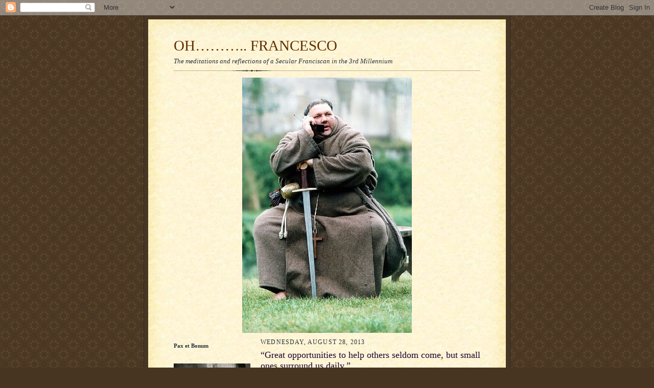

--- FILE ---
content_type: text/javascript; charset=UTF-8
request_url: https://ohfrancesco.blogspot.com/2013/08/great-opportunities-to-help-others.html?action=getFeed&widgetId=Feed1&widgetType=Feed&responseType=js&xssi_token=AOuZoY7Q2ITYtTMEhxk3L4faZsTMqPfm0g%3A1768826580562
body_size: 139
content:
try {
_WidgetManager._HandleControllerResult('Feed1', 'getFeed',{'status': 'ok', 'feed': {'entries': [{'title': 'Jim Papandrea', 'link': 'https://thefrontlinewithjoeandjoe.podbean.com/e/jim-papandrea/', 'publishedDate': '2026-01-15T09:05:00.000-08:00', 'author': ''}, {'title': 'Benjamin O\x27Brien', 'link': 'https://thefrontlinewithjoeandjoe.podbean.com/e/benjamin-obrien/', 'publishedDate': '2026-01-13T10:05:01.000-08:00', 'author': ''}, {'title': 'Michael Pakaluk', 'link': 'https://thefrontlinewithjoeandjoe.podbean.com/e/michael-pakaluk/', 'publishedDate': '2026-01-08T09:25:00.000-08:00', 'author': ''}, {'title': 'Joseph Pearce', 'link': 'https://thefrontlinewithjoeandjoe.podbean.com/e/joseph-pearce-1767799518/', 'publishedDate': '2026-01-07T07:25:18.000-08:00', 'author': ''}, {'title': 'Fr David Marchan', 'link': 'https://thefrontlinewithjoeandjoe.podbean.com/e/fr-david-marchan/', 'publishedDate': '2026-01-01T09:10:00.000-08:00', 'author': ''}], 'title': 'The Front Line with Joe \x26 Joe'}});
} catch (e) {
  if (typeof log != 'undefined') {
    log('HandleControllerResult failed: ' + e);
  }
}
